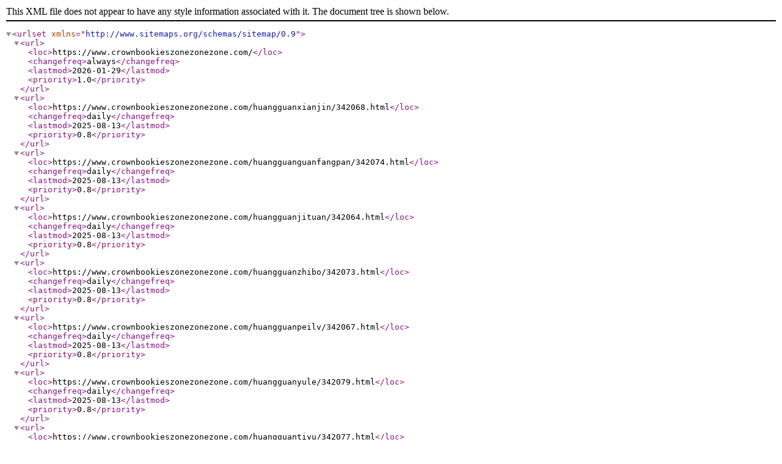

--- FILE ---
content_type: text/xml;charset=UTF-8
request_url: https://www.crownbookieszonezonezone.com/sitemap.xml
body_size: 18755
content:
<?xml version='1.0' encoding='utf-8' ?>
<urlset xmlns="http://www.sitemaps.org/schemas/sitemap/0.9">
<url>
    <loc>https://www.crownbookieszonezonezone.com/</loc>
    <changefreq>always</changefreq>
	<lastmod>2026-01-29</lastmod>
    <priority>1.0</priority>
</url>
<url>
<loc>https://www.crownbookieszonezonezone.com/huangguanxianjin/342068.html</loc>
<changefreq>daily</changefreq>
<lastmod>2025-08-13</lastmod>
<priority>0.8</priority>
</url>
<url>
<loc>https://www.crownbookieszonezonezone.com/huangguanguanfangpan/342074.html</loc>
<changefreq>daily</changefreq>
<lastmod>2025-08-13</lastmod>
<priority>0.8</priority>
</url>
<url>
<loc>https://www.crownbookieszonezonezone.com/huangguanjituan/342064.html</loc>
<changefreq>daily</changefreq>
<lastmod>2025-08-13</lastmod>
<priority>0.8</priority>
</url>
<url>
<loc>https://www.crownbookieszonezonezone.com/huangguanzhibo/342073.html</loc>
<changefreq>daily</changefreq>
<lastmod>2025-08-13</lastmod>
<priority>0.8</priority>
</url>
<url>
<loc>https://www.crownbookieszonezonezone.com/huangguanpeilv/342067.html</loc>
<changefreq>daily</changefreq>
<lastmod>2025-08-13</lastmod>
<priority>0.8</priority>
</url>
<url>
<loc>https://www.crownbookieszonezonezone.com/huangguanyule/342079.html</loc>
<changefreq>daily</changefreq>
<lastmod>2025-08-13</lastmod>
<priority>0.8</priority>
</url>
<url>
<loc>https://www.crownbookieszonezonezone.com/huangguantiyu/342077.html</loc>
<changefreq>daily</changefreq>
<lastmod>2025-08-13</lastmod>
<priority>0.8</priority>
</url>
<url>
<loc>https://www.crownbookieszonezonezone.com/huangguanwangzhan/342062.html</loc>
<changefreq>daily</changefreq>
<lastmod>2025-08-13</lastmod>
<priority>0.8</priority>
</url>
<url>
<loc>https://www.crownbookieszonezonezone.com/huangguanpingtai/342071.html</loc>
<changefreq>daily</changefreq>
<lastmod>2025-08-13</lastmod>
<priority>0.8</priority>
</url>
<url>
<loc>https://www.crownbookieszonezonezone.com/huangguanpeilv/338741.html</loc>
<changefreq>daily</changefreq>
<lastmod>2025-08-11</lastmod>
<priority>0.8</priority>
</url>
<url>
<loc>https://www.crownbookieszonezonezone.com/huangguantiyu/338750.html</loc>
<changefreq>daily</changefreq>
<lastmod>2025-08-11</lastmod>
<priority>0.8</priority>
</url>
<url>
<loc>https://www.crownbookieszonezonezone.com/huangguanguanfangpan/338748.html</loc>
<changefreq>daily</changefreq>
<lastmod>2025-08-11</lastmod>
<priority>0.8</priority>
</url>
<url>
<loc>https://www.crownbookieszonezonezone.com/huangguanyule/338753.html</loc>
<changefreq>daily</changefreq>
<lastmod>2025-08-11</lastmod>
<priority>0.8</priority>
</url>
<url>
<loc>https://www.crownbookieszonezonezone.com/huangguanjituan/338739.html</loc>
<changefreq>daily</changefreq>
<lastmod>2025-08-11</lastmod>
<priority>0.8</priority>
</url>
<url>
<loc>https://www.crownbookieszonezonezone.com/huangguanxianjin/338742.html</loc>
<changefreq>daily</changefreq>
<lastmod>2025-08-11</lastmod>
<priority>0.8</priority>
</url>
<url>
<loc>https://www.crownbookieszonezonezone.com/huangguanwangzhan/338736.html</loc>
<changefreq>daily</changefreq>
<lastmod>2025-08-11</lastmod>
<priority>0.8</priority>
</url>
<url>
<loc>https://www.crownbookieszonezonezone.com/huangguanzhibo/338747.html</loc>
<changefreq>daily</changefreq>
<lastmod>2025-08-11</lastmod>
<priority>0.8</priority>
</url>
<url>
<loc>https://www.crownbookieszonezonezone.com/huangguanpingtai/338745.html</loc>
<changefreq>daily</changefreq>
<lastmod>2025-08-11</lastmod>
<priority>0.8</priority>
</url>
<url>
<loc>https://www.crownbookieszonezonezone.com/huangguantiyu/335460.html</loc>
<changefreq>daily</changefreq>
<lastmod>2025-08-09</lastmod>
<priority>0.8</priority>
</url>
<url>
<loc>https://www.crownbookieszonezonezone.com/huangguanpingtai/335453.html</loc>
<changefreq>daily</changefreq>
<lastmod>2025-08-09</lastmod>
<priority>0.8</priority>
</url>
<url>
<loc>https://www.crownbookieszonezonezone.com/huangguanguanfangpan/335458.html</loc>
<changefreq>daily</changefreq>
<lastmod>2025-08-09</lastmod>
<priority>0.8</priority>
</url>
<url>
<loc>https://www.crownbookieszonezonezone.com/huangguanxianjin/335452.html</loc>
<changefreq>daily</changefreq>
<lastmod>2025-08-09</lastmod>
<priority>0.8</priority>
</url>
<url>
<loc>https://www.crownbookieszonezonezone.com/huangguanzhibo/335455.html</loc>
<changefreq>daily</changefreq>
<lastmod>2025-08-09</lastmod>
<priority>0.8</priority>
</url>
<url>
<loc>https://www.crownbookieszonezonezone.com/huangguanyule/335461.html</loc>
<changefreq>daily</changefreq>
<lastmod>2025-08-09</lastmod>
<priority>0.8</priority>
</url>
<url>
<loc>https://www.crownbookieszonezonezone.com/huangguanwangzhan/335445.html</loc>
<changefreq>daily</changefreq>
<lastmod>2025-08-09</lastmod>
<priority>0.8</priority>
</url>
<url>
<loc>https://www.crownbookieszonezonezone.com/huangguanjituan/335447.html</loc>
<changefreq>daily</changefreq>
<lastmod>2025-08-09</lastmod>
<priority>0.8</priority>
</url>
<url>
<loc>https://www.crownbookieszonezonezone.com/huangguanpeilv/335450.html</loc>
<changefreq>daily</changefreq>
<lastmod>2025-08-09</lastmod>
<priority>0.8</priority>
</url>
<url>
<loc>https://www.crownbookieszonezonezone.com/huangguantiyu/332135.html</loc>
<changefreq>daily</changefreq>
<lastmod>2025-08-08</lastmod>
<priority>0.8</priority>
</url>
<url>
<loc>https://www.crownbookieszonezonezone.com/huangguanpeilv/332125.html</loc>
<changefreq>daily</changefreq>
<lastmod>2025-08-08</lastmod>
<priority>0.8</priority>
</url>
<url>
<loc>https://www.crownbookieszonezonezone.com/huangguanguanfangpan/332133.html</loc>
<changefreq>daily</changefreq>
<lastmod>2025-08-08</lastmod>
<priority>0.8</priority>
</url>
<url>
<loc>https://www.crownbookieszonezonezone.com/huangguanpingtai/332129.html</loc>
<changefreq>daily</changefreq>
<lastmod>2025-08-08</lastmod>
<priority>0.8</priority>
</url>
<url>
<loc>https://www.crownbookieszonezonezone.com/huangguanzhibo/332131.html</loc>
<changefreq>daily</changefreq>
<lastmod>2025-08-08</lastmod>
<priority>0.8</priority>
</url>
<url>
<loc>https://www.crownbookieszonezonezone.com/huangguanyule/332137.html</loc>
<changefreq>daily</changefreq>
<lastmod>2025-08-08</lastmod>
<priority>0.8</priority>
</url>
<url>
<loc>https://www.crownbookieszonezonezone.com/huangguanxianjin/332127.html</loc>
<changefreq>daily</changefreq>
<lastmod>2025-08-08</lastmod>
<priority>0.8</priority>
</url>
<url>
<loc>https://www.crownbookieszonezonezone.com/huangguanjituan/332123.html</loc>
<changefreq>daily</changefreq>
<lastmod>2025-08-08</lastmod>
<priority>0.8</priority>
</url>
<url>
<loc>https://www.crownbookieszonezonezone.com/huangguanwangzhan/332121.html</loc>
<changefreq>daily</changefreq>
<lastmod>2025-08-08</lastmod>
<priority>0.8</priority>
</url>
<url>
<loc>https://www.crownbookieszonezonezone.com/huangguanwangzhan/328761.html</loc>
<changefreq>daily</changefreq>
<lastmod>2025-08-06</lastmod>
<priority>0.8</priority>
</url>
<url>
<loc>https://www.crownbookieszonezonezone.com/huangguanjituan/328763.html</loc>
<changefreq>daily</changefreq>
<lastmod>2025-08-06</lastmod>
<priority>0.8</priority>
</url>
<url>
<loc>https://www.crownbookieszonezonezone.com/huangguanguanfangpan/328772.html</loc>
<changefreq>daily</changefreq>
<lastmod>2025-08-06</lastmod>
<priority>0.8</priority>
</url>
<url>
<loc>https://www.crownbookieszonezonezone.com/huangguanyule/328776.html</loc>
<changefreq>daily</changefreq>
<lastmod>2025-08-06</lastmod>
<priority>0.8</priority>
</url>
<url>
<loc>https://www.crownbookieszonezonezone.com/huangguanpeilv/328764.html</loc>
<changefreq>daily</changefreq>
<lastmod>2025-08-06</lastmod>
<priority>0.8</priority>
</url>
<url>
<loc>https://www.crownbookieszonezonezone.com/huangguanxianjin/328767.html</loc>
<changefreq>daily</changefreq>
<lastmod>2025-08-06</lastmod>
<priority>0.8</priority>
</url>
<url>
<loc>https://www.crownbookieszonezonezone.com/huangguanpingtai/328768.html</loc>
<changefreq>daily</changefreq>
<lastmod>2025-08-06</lastmod>
<priority>0.8</priority>
</url>
<url>
<loc>https://www.crownbookieszonezonezone.com/huangguantiyu/328775.html</loc>
<changefreq>daily</changefreq>
<lastmod>2025-08-06</lastmod>
<priority>0.8</priority>
</url>
<url>
<loc>https://www.crownbookieszonezonezone.com/huangguanzhibo/328770.html</loc>
<changefreq>daily</changefreq>
<lastmod>2025-08-06</lastmod>
<priority>0.8</priority>
</url>
<url>
<loc>https://www.crownbookieszonezonezone.com/huangguanpeilv/325661.html</loc>
<changefreq>daily</changefreq>
<lastmod>2025-08-05</lastmod>
<priority>0.8</priority>
</url>
<url>
<loc>https://www.crownbookieszonezonezone.com/huangguanpingtai/325664.html</loc>
<changefreq>daily</changefreq>
<lastmod>2025-08-05</lastmod>
<priority>0.8</priority>
</url>
<url>
<loc>https://www.crownbookieszonezonezone.com/huangguanxianjin/325663.html</loc>
<changefreq>daily</changefreq>
<lastmod>2025-08-05</lastmod>
<priority>0.8</priority>
</url>
<url>
<loc>https://www.crownbookieszonezonezone.com/huangguanzhibo/325667.html</loc>
<changefreq>daily</changefreq>
<lastmod>2025-08-05</lastmod>
<priority>0.8</priority>
</url>
<url>
<loc>https://www.crownbookieszonezonezone.com/huangguanguanfangpan/325669.html</loc>
<changefreq>daily</changefreq>
<lastmod>2025-08-05</lastmod>
<priority>0.8</priority>
</url>
<url>
<loc>https://www.crownbookieszonezonezone.com/huangguanjituan/325659.html</loc>
<changefreq>daily</changefreq>
<lastmod>2025-08-05</lastmod>
<priority>0.8</priority>
</url>
<url>
<loc>https://www.crownbookieszonezonezone.com/huangguanwangzhan/325656.html</loc>
<changefreq>daily</changefreq>
<lastmod>2025-08-05</lastmod>
<priority>0.8</priority>
</url>
<url>
<loc>https://www.crownbookieszonezonezone.com/huangguantiyu/325671.html</loc>
<changefreq>daily</changefreq>
<lastmod>2025-08-05</lastmod>
<priority>0.8</priority>
</url>
<url>
<loc>https://www.crownbookieszonezonezone.com/huangguanyule/325672.html</loc>
<changefreq>daily</changefreq>
<lastmod>2025-08-05</lastmod>
<priority>0.8</priority>
</url>
<url>
<loc>https://www.crownbookieszonezonezone.com/huangguantiyu/322217.html</loc>
<changefreq>daily</changefreq>
<lastmod>2025-08-03</lastmod>
<priority>0.8</priority>
</url>
<url>
<loc>https://www.crownbookieszonezonezone.com/huangguanguanfangpan/322215.html</loc>
<changefreq>daily</changefreq>
<lastmod>2025-08-03</lastmod>
<priority>0.8</priority>
</url>
<url>
<loc>https://www.crownbookieszonezonezone.com/huangguanyule/322220.html</loc>
<changefreq>daily</changefreq>
<lastmod>2025-08-03</lastmod>
<priority>0.8</priority>
</url>
<url>
<loc>https://www.crownbookieszonezonezone.com/huangguanwangzhan/322204.html</loc>
<changefreq>daily</changefreq>
<lastmod>2025-08-03</lastmod>
<priority>0.8</priority>
</url>
<url>
<loc>https://www.crownbookieszonezonezone.com/huangguanjituan/322206.html</loc>
<changefreq>daily</changefreq>
<lastmod>2025-08-03</lastmod>
<priority>0.8</priority>
</url>
<url>
<loc>https://www.crownbookieszonezonezone.com/huangguanxianjin/322209.html</loc>
<changefreq>daily</changefreq>
<lastmod>2025-08-03</lastmod>
<priority>0.8</priority>
</url>
<url>
<loc>https://www.crownbookieszonezonezone.com/huangguanzhibo/322213.html</loc>
<changefreq>daily</changefreq>
<lastmod>2025-08-03</lastmod>
<priority>0.8</priority>
</url>
<url>
<loc>https://www.crownbookieszonezonezone.com/huangguanpingtai/322211.html</loc>
<changefreq>daily</changefreq>
<lastmod>2025-08-03</lastmod>
<priority>0.8</priority>
</url>
<url>
<loc>https://www.crownbookieszonezonezone.com/huangguanpeilv/322207.html</loc>
<changefreq>daily</changefreq>
<lastmod>2025-08-03</lastmod>
<priority>0.8</priority>
</url>
<url>
<loc>https://www.crownbookieszonezonezone.com/huangguanjituan/318955.html</loc>
<changefreq>daily</changefreq>
<lastmod>2025-08-02</lastmod>
<priority>0.8</priority>
</url>
<url>
<loc>https://www.crownbookieszonezonezone.com/huangguanyule/318969.html</loc>
<changefreq>daily</changefreq>
<lastmod>2025-08-02</lastmod>
<priority>0.8</priority>
</url>
<url>
<loc>https://www.crownbookieszonezonezone.com/huangguanzhibo/318964.html</loc>
<changefreq>daily</changefreq>
<lastmod>2025-08-02</lastmod>
<priority>0.8</priority>
</url>
<url>
<loc>https://www.crownbookieszonezonezone.com/huangguanguanfangpan/318965.html</loc>
<changefreq>daily</changefreq>
<lastmod>2025-08-02</lastmod>
<priority>0.8</priority>
</url>
<url>
<loc>https://www.crownbookieszonezonezone.com/huangguanpingtai/318962.html</loc>
<changefreq>daily</changefreq>
<lastmod>2025-08-02</lastmod>
<priority>0.8</priority>
</url>
<url>
<loc>https://www.crownbookieszonezonezone.com/huangguanxianjin/318959.html</loc>
<changefreq>daily</changefreq>
<lastmod>2025-08-02</lastmod>
<priority>0.8</priority>
</url>
<url>
<loc>https://www.crownbookieszonezonezone.com/huangguanwangzhan/318953.html</loc>
<changefreq>daily</changefreq>
<lastmod>2025-08-02</lastmod>
<priority>0.8</priority>
</url>
<url>
<loc>https://www.crownbookieszonezonezone.com/huangguanpeilv/318957.html</loc>
<changefreq>daily</changefreq>
<lastmod>2025-08-02</lastmod>
<priority>0.8</priority>
</url>
<url>
<loc>https://www.crownbookieszonezonezone.com/huangguantiyu/318968.html</loc>
<changefreq>daily</changefreq>
<lastmod>2025-08-02</lastmod>
<priority>0.8</priority>
</url>
<url>
<loc>https://www.crownbookieszonezonezone.com/huangguanpingtai/315544.html</loc>
<changefreq>daily</changefreq>
<lastmod>2025-08-01</lastmod>
<priority>0.8</priority>
</url>
<url>
<loc>https://www.crownbookieszonezonezone.com/huangguanyule/315552.html</loc>
<changefreq>daily</changefreq>
<lastmod>2025-08-01</lastmod>
<priority>0.8</priority>
</url>
<url>
<loc>https://www.crownbookieszonezonezone.com/huangguantiyu/315550.html</loc>
<changefreq>daily</changefreq>
<lastmod>2025-08-01</lastmod>
<priority>0.8</priority>
</url>
<url>
<loc>https://www.crownbookieszonezonezone.com/huangguanzhibo/315546.html</loc>
<changefreq>daily</changefreq>
<lastmod>2025-08-01</lastmod>
<priority>0.8</priority>
</url>
<url>
<loc>https://www.crownbookieszonezonezone.com/huangguanjituan/315539.html</loc>
<changefreq>daily</changefreq>
<lastmod>2025-08-01</lastmod>
<priority>0.8</priority>
</url>
<url>
<loc>https://www.crownbookieszonezonezone.com/huangguanguanfangpan/315548.html</loc>
<changefreq>daily</changefreq>
<lastmod>2025-08-01</lastmod>
<priority>0.8</priority>
</url>
<url>
<loc>https://www.crownbookieszonezonezone.com/huangguanpeilv/315540.html</loc>
<changefreq>daily</changefreq>
<lastmod>2025-08-01</lastmod>
<priority>0.8</priority>
</url>
<url>
<loc>https://www.crownbookieszonezonezone.com/huangguanwangzhan/315537.html</loc>
<changefreq>daily</changefreq>
<lastmod>2025-08-01</lastmod>
<priority>0.8</priority>
</url>
<url>
<loc>https://www.crownbookieszonezonezone.com/huangguanxianjin/315542.html</loc>
<changefreq>daily</changefreq>
<lastmod>2025-08-01</lastmod>
<priority>0.8</priority>
</url>
<url>
<loc>https://www.crownbookieszonezonezone.com/huangguanyule/312260.html</loc>
<changefreq>daily</changefreq>
<lastmod>2025-07-31</lastmod>
<priority>0.8</priority>
</url>
<url>
<loc>https://www.crownbookieszonezonezone.com/huangguanjituan/312244.html</loc>
<changefreq>daily</changefreq>
<lastmod>2025-07-31</lastmod>
<priority>0.8</priority>
</url>
<url>
<loc>https://www.crownbookieszonezonezone.com/huangguanzhibo/312254.html</loc>
<changefreq>daily</changefreq>
<lastmod>2025-07-31</lastmod>
<priority>0.8</priority>
</url>
<url>
<loc>https://www.crownbookieszonezonezone.com/huangguantiyu/312258.html</loc>
<changefreq>daily</changefreq>
<lastmod>2025-07-31</lastmod>
<priority>0.8</priority>
</url>
<url>
<loc>https://www.crownbookieszonezonezone.com/huangguanxianjin/312247.html</loc>
<changefreq>daily</changefreq>
<lastmod>2025-07-31</lastmod>
<priority>0.8</priority>
</url>
<url>
<loc>https://www.crownbookieszonezonezone.com/huangguanpeilv/312245.html</loc>
<changefreq>daily</changefreq>
<lastmod>2025-07-31</lastmod>
<priority>0.8</priority>
</url>
<url>
<loc>https://www.crownbookieszonezonezone.com/huangguanwangzhan/312240.html</loc>
<changefreq>daily</changefreq>
<lastmod>2025-07-31</lastmod>
<priority>0.8</priority>
</url>
<url>
<loc>https://www.crownbookieszonezonezone.com/huangguanguanfangpan/312257.html</loc>
<changefreq>daily</changefreq>
<lastmod>2025-07-31</lastmod>
<priority>0.8</priority>
</url>
<url>
<loc>https://www.crownbookieszonezonezone.com/huangguanpingtai/312251.html</loc>
<changefreq>daily</changefreq>
<lastmod>2025-07-31</lastmod>
<priority>0.8</priority>
</url>
<url>
<loc>https://www.crownbookieszonezonezone.com/huangguanguanfangpan/307971.html</loc>
<changefreq>daily</changefreq>
<lastmod>2025-07-29</lastmod>
<priority>0.8</priority>
</url>
<url>
<loc>https://www.crownbookieszonezonezone.com/huangguantiyu/307972.html</loc>
<changefreq>daily</changefreq>
<lastmod>2025-07-29</lastmod>
<priority>0.8</priority>
</url>
<url>
<loc>https://www.crownbookieszonezonezone.com/huangguanpingtai/307969.html</loc>
<changefreq>daily</changefreq>
<lastmod>2025-07-29</lastmod>
<priority>0.8</priority>
</url>
<url>
<loc>https://www.crownbookieszonezonezone.com/huangguanyule/307973.html</loc>
<changefreq>daily</changefreq>
<lastmod>2025-07-29</lastmod>
<priority>0.8</priority>
</url>
<url>
<loc>https://www.crownbookieszonezonezone.com/huangguanzhibo/307970.html</loc>
<changefreq>daily</changefreq>
<lastmod>2025-07-29</lastmod>
<priority>0.8</priority>
</url>
<url>
<loc>https://www.crownbookieszonezonezone.com/huangguanxianjin/307968.html</loc>
<changefreq>daily</changefreq>
<lastmod>2025-07-29</lastmod>
<priority>0.8</priority>
</url>
<url>
<loc>https://www.crownbookieszonezonezone.com/huangguanwangzhan/307965.html</loc>
<changefreq>daily</changefreq>
<lastmod>2025-07-29</lastmod>
<priority>0.8</priority>
</url>
<url>
<loc>https://www.crownbookieszonezonezone.com/huangguanjituan/307966.html</loc>
<changefreq>daily</changefreq>
<lastmod>2025-07-29</lastmod>
<priority>0.8</priority>
</url>
<url>
<loc>https://www.crownbookieszonezonezone.com/huangguanpeilv/307967.html</loc>
<changefreq>daily</changefreq>
<lastmod>2025-07-29</lastmod>
<priority>0.8</priority>
</url>
<url>
<loc>https://www.crownbookieszonezonezone.com/huangguanxianjin/305522.html</loc>
<changefreq>daily</changefreq>
<lastmod>2025-07-28</lastmod>
<priority>0.8</priority>
</url>
</urlset>